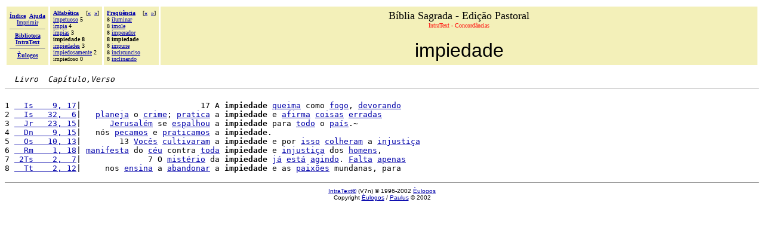

--- FILE ---
content_type: text/html
request_url: http://www.paulus.com.br/biblia-pastoral/J68.HTM
body_size: 2091
content:
<!DOCTYPE HTML PUBLIC "-//W3C//DTD HTML 4.0 Transitional//EN"><html><head><!-- &Egrave;ulogos IntraText CT - CONCORD&Acirc;NCIAS: &laquo;IMPIEDADE&raquo; 2002 02 28, Copyright 1996-2002 --><META http-equiv="Content-Type" content="text/html; charset=iso-8859-1"><META name="ROBOTS" content="NOINDEX"><TITLE>B&iacute;blia Sagrada - Edi&ccedil;&atilde;o Pastoral - IntraText CT - CONCORD&Acirc;NCIAS: &laquo;IMPIEDADE&raquo;</TITLE></HEAD><BODY bgcolor="#FFFFFF" TEXT="#000000" link="#0000AA" vlink="#0000AA"><BASEFONT SIZE="3"><table width="100%" border="0" cellspacing="3" cellpadding="5"><tr><td valign="middle" NOWRAP bgcolor="#F3F0B9" align="center"><font size="-2" face="Verdana"><a href="_INDEX.HTM"><b>Índice</b></a>&nbsp;&nbsp;<a href="_AIUTO.HTM"><b>Ajuda</b></a><br><a href="_AIUTO.HTM#stampa">Imprimir</a><hr size=1><a href="http://www.intratext.com"><b>Biblioteca<br>IntraText</b></a><hr size=1><a href="http://www.eulogos.net"><b>&Egrave;ulogos</b></a></font></td><td valign="top" NOWRAP bgcolor="#F3F0B9" align="left"><font size="-3" face="Verdana"><b><a href="_FA.HTM">Alfabética</a>&nbsp;&nbsp;&nbsp;&nbsp;</b>[<b><a href="F9Q.HTM">&#171;</a>&nbsp;&nbsp;<a href="L2J.HTM">&#187;</a></b>]<br><a href="VO.HTM">impetuoso</a> 5<br><a href="EEW.HTM">&iacute;mpia</a> 4<br><a href="F9Q.HTM">&iacute;mpias</a> 3<br><b>impiedade 8</b><br><a href="L2J.HTM">impiedades</a> 3<br><a href="F3G.HTM">impiedosamente</a> 2<br>impiedoso 0<br></font></td><td valign="top" NOWRAP bgcolor="#F3F0B9" align="left"><font size="-3" face="Verdana"><b><a href="_FF.HTM">Freqüência</a>&nbsp;&nbsp;&nbsp;&nbsp;</b>[<b><a href="J2E.HTM">&#171;</a>&nbsp;&nbsp;<a href="57U.HTM">&#187;</a></b>]<br>8 <a href="WZ.HTM">iluminar</a><br>8 <a href="521.HTM">imole</a><br>8 <a href="J2E.HTM">imperador</a><br><b>8 impiedade</b><br>8 <a href="57U.HTM">impune</a><br>8 <a href="4FS.HTM">incircunciso</a><br>8 <a href="4T9.HTM">inclinando</a><br></font></td><td width="90%" bgcolor="#F3F0B9" align="center" valign="top"><font size="+1">B&iacute;blia Sagrada - Edi&ccedil;&atilde;o Pastoral</font><br><font size="-2" face="Verdana" color="red">IntraText - Concordâncias</font><br><br><font size="+3" face="Arial">impiedade</font></td></tr></table><pre>  <i>Livro  Capítulo,Verso</i><hr size="1">
1 <a href="_PNQ.HTM#AXJB">  Is    9, 17</a>|                         17 A <b>impiedade</b> <a href="5QQ.HTM">queima</a> como <a href="1IG.HTM">fogo</a>, <a href="AEE.HTM">devorando</a>
2 <a href="_POD.HTM#B5QV">  Is   32,  6</a>|   <a href="A3O.HTM">planeja</a> o <a href="1RV.HTM">crime</a>; <a href="4S5.HTM">pratica</a> a <b>impiedade</b> e <a href="G09.HTM">afirma</a> <a href="KN.HTM">coisas</a> <a href="JF3.HTM">erradas</a>
3 <a href="_PPZ.HTM#BX3Q">  Jr   23, 15</a>|      <a href="3P6.HTM">Jerusal&eacute;m</a> se <a href="1IY.HTM">espalhou</a> a <b>impiedade</b> para <a href="OZ.HTM">todo</a> o <a href="33.HTM">pa&iacute;s</a>.&#126;
4 <a href="_PSS.HTM#DIWL">  Dn    9, 15</a>|   n&oacute;s <a href="6TF.HTM">pecamos</a> e <a href="D44.HTM">praticamos</a> a <b>impiedade</b>.
5 <a href="_PT8.HTM#DPU8">  Os   10, 13</a>|        13 <a href="RS.HTM">Voc&ecirc;s</a> <a href="FZG.HTM">cultivaram</a> a <b>impiedade</b> e por <a href="74.HTM">isso</a> <a href="6S0.HTM">colheram</a> a <a href="1SO.HTM">injusti&ccedil;a</a>
6 <a href="_PYM.HTM#GQCH">  Rm    1, 18</a>| <a href="KO.HTM">manifesta</a> do <a href="VI.HTM">c&eacute;u</a> contra <a href="LB.HTM">toda</a> <b>impiedade</b> e <a href="1SO.HTM">injusti&ccedil;a</a> dos <a href="6S.HTM">homens</a>,
7 <a href="_P10T.HTM#HMWE"> 2Ts    2,  7</a>|              7 O <a href="IJ.HTM">mist&eacute;rio</a> da <b>impiedade</b> <a href="TN.HTM">j&aacute;</a> <a href="NG.HTM">est&aacute;</a> <a href="33I.HTM">agindo</a>. <a href="UL.HTM">Falta</a> <a href="5T.HTM">apenas</a>
8 <a href="_P119.HTM#HRPY">  Tt    2, 12</a>|     nos <a href="I7.HTM">ensina</a> a <a href="5ND.HTM">abandonar</a> a <b>impiedade</b> e as <a href="HT3.HTM">paix&otilde;es</a> mundanas, para
</pre><p><center><hr size="1"><font face="Arial"size="1"><A HREF="http://www.intratext.com" target="_blank">IntraText&reg;</a> (V7n) &copy; 1996-2002 <A HREF="http://www.eulogos.net" target="_blank">&Egrave;ulogos</a><br>Copyright  <a href="http://www.eulogos.net">&Egrave;ulogos</a> /  <a href="http://www.paulus.com.br">Paulus</a> &copy;  2002</font></CENTER><script defer src="https://static.cloudflareinsights.com/beacon.min.js/vcd15cbe7772f49c399c6a5babf22c1241717689176015" integrity="sha512-ZpsOmlRQV6y907TI0dKBHq9Md29nnaEIPlkf84rnaERnq6zvWvPUqr2ft8M1aS28oN72PdrCzSjY4U6VaAw1EQ==" data-cf-beacon='{"version":"2024.11.0","token":"49399b8bb71e461690687efd7cb682df","r":1,"server_timing":{"name":{"cfCacheStatus":true,"cfEdge":true,"cfExtPri":true,"cfL4":true,"cfOrigin":true,"cfSpeedBrain":true},"location_startswith":null}}' crossorigin="anonymous"></script>
</BODY></HTML>